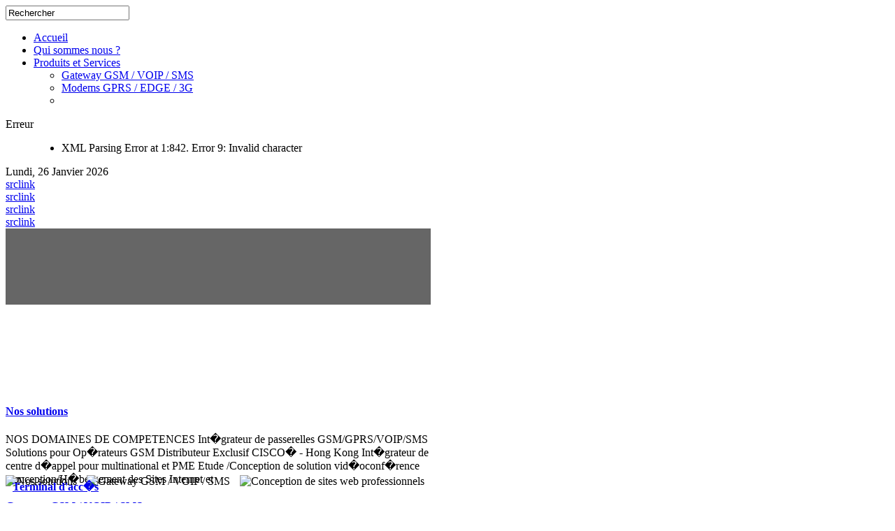

--- FILE ---
content_type: text/html; charset=utf-8
request_url: http://media-telecoms.com/?97076b9529e53f68ec585a6fe37dd6c8=fe4c6af7f51e1f77fae9ad58083bda55
body_size: 6278
content:
<!DOCTYPE html PUBLIC "-//W3C//DTD XHTML 1.0 Transitional//EN" "http://www.w3.org/TR/xhtml1/DTD/xhtml1-transitional.dtd">
<html xmlns="http://www.w3.org/1999/xhtml" xml:lang="fr-fr" lang="fr-fr" dir="ltr" >

<head>
	  <meta http-equiv="content-type" content="text/html; charset=utf-8" />
  <meta name="robots" content="index, follow" />
  <meta name="keywords" content="TELECOM,cote d'ivoire" />
  <meta name="description" content="MEDIACALL, cote d'ivoire" />
  <meta name="generator" content="Joomla! 1.5 - Open Source Content Management" />
  <title>Bienvenue</title>
  <link href="/index.php?format=feed&amp;type=rss" rel="alternate" type="application/rss+xml" title="RSS 2.0" />
  <link href="/index.php?format=feed&amp;type=atom" rel="alternate" type="application/atom+xml" title="Atom 1.0" />
  <link href="/templates/gk_icki_sports/favicon.ico" rel="shortcut icon" type="image/x-icon" />
  <link rel="stylesheet" href="/plugins/system/rokbox/themes/mynxx/rokbox-style.css" type="text/css" />
  <link rel="stylesheet" href="http://media-telecoms.com/modules/mod_gk_tab/styles/horizontal/style1.css" type="text/css" />
  <script type="text/javascript" src="/media/system/js/mootools.js"></script>
  <script type="text/javascript" src="/media/system/js/caption.js"></script>
  <script type="text/javascript" src="/plugins/system/rokbox/rokbox.js"></script>
  <script type="text/javascript" src="/plugins/system/rokbox/themes/mynxx/rokbox-config.js"></script>
  <script type="text/javascript" src="/modules/mod_imgscrawler/tmpl/crawler.js"></script>
  <script type="text/javascript" src="http://media-telecoms.com/modules/mod_gk_tab/scripts/engine_compress.js"></script>
  <script type="text/javascript" src="http://media-telecoms.com/modules/mod_gk_tab/scripts/importer.php?modid=tabmix1&amp;activator=mouseover&amp;animation=0&amp;animationFun=Fx.Transitions.linear&amp;animationType=1&amp;animationSpeed=200&amp;animationInterval=5000&amp;styleType=0&amp;styleSuffix=style1&amp;fixedHeight=0&amp;fixedHeightValue=200&amp;alwaysHide=0"></script>
  <script type="text/javascript" src="http://media-telecoms.com/templates/gk_icki_sports/lib/scripts/gk_image_show.js"></script>
  <script type="text/javascript">
var rokboxPath = '/plugins/system/rokbox/';function addLoadEvent(func) { if (typeof window.onload != 'function') { window.onload = func; } else { var oldonload = window.onload; window.onload = function() { if (oldonload) { oldonload(); } func(); } } }addLoadEvent(function(){marqueeInit({uniqueid: 'myimgscrawler-1',style:{'width':'100%','height':'80px'},inc:1,mouse: 'pause',direction:'left',valign:'middle',moveatleast:1,neutral:50,savedirection:1});});
  </script>


	
<link rel="shortcut icon" href="/images/favicon.ico" />
<link rel="stylesheet" href="/templates/system/css/system.css" type="text/css" />
<link rel="stylesheet" href="/templates/system/css/general.css" type="text/css" />
<link href="/templates/gk_icki_sports/css/template_css.css" rel="stylesheet" media="all"  type="text/css" />
<link href="/templates/gk_icki_sports/css/suckerfish.css" rel="stylesheet" media="all" type="text/css" />
<link href="/templates/gk_icki_sports/css/joomla_classes.css" rel="stylesheet" media="all" type="text/css" />
<link href="/templates/gk_icki_sports/css/typography.css" rel="stylesheet" media="all" type="text/css" />
<link href="/templates/gk_icki_sports/css/gk_stuff.css" rel="stylesheet" media="all" type="text/css" />
<link href="/templates/gk_icki_sports/css/style2.css" rel="stylesheet" media="all" type="text/css" />
<!--[if IE 6]><link href="/templates/gk_icki_sports/css/ie6_css.css" rel="stylesheet" type="text/css" /><![endif]-->
<!--[if IE 7]><link href="/templates/gk_icki_sports/css/ie7_css.css" rel="stylesheet" type="text/css" /><![endif]-->
<script type="text/javascript">$template_path = '/templates/gk_icki_sports';</script>
<script type="text/javascript" src="/templates/gk_icki_sports/lib/scripts/template_scripts.js"></script>
<script type="text/javascript" src="/templates/gk_icki_sports/lib/scripts/menu.php?width=1&amp;height=1&amp;opacity=1&amp;animation=1&amp;speed=180"></script></head>

<body>
	<div id="wrapper_bg">
		<div id="wrapper_main">
			
				
	
							
			<div id="wrapper_top" class="clearfix">
				<a id="logo_styled" href="/./">
									</a>
				
								<div id="wrapper_top_content">
										<div id="search">
						<form action="index.php?searchword=Rechercher&amp;ordering=&amp;searchphrase=all&amp;option=com_search" method="post">
	<div class="search">
		<input name="searchword" id="mod_search_searchword" maxlength="20" alt="Recherche" class="inputbox" type="text" size="20" value="Rechercher"  onblur="if(this.value=='') this.value='Rechercher';" onfocus="if(this.value=='Rechercher') this.value='';" />	</div>
	<input type="hidden" name="task"   value="search" />
	<input type="hidden" name="option" value="com_search" />
</form>
					</div>
																			</div>
					
			</div>
			
			<div id="wrapper_menu1" class="clearfix">
				<div id="wrapper_menu2" class="clearfix">
					<div id="horiz-menu" class="clearfix">
						<ul class="menu"><li class="level1 active current"><a href="http://media-telecoms.com/" class="level1 topdaddy"><span>Accueil</span></a></li><li class="level1"><a href="/index.php?option=com_content&amp;view=article&amp;id=53&amp;Itemid=68" class="level1 topdaddy"><span>Qui sommes nous ?</span></a></li><li class="level1 topli"><a href="/index.php?option=com_content&amp;view=article&amp;id=83&amp;Itemid=54" class="level1 topli topdaddy"><span>Produits et Services</span></a><ul><li><a href="/index.php?option=com_content&amp;view=category&amp;layout=blog&amp;id=39&amp;Itemid=86"><span>Gateway GSM / VOIP / SMS</span></a></li><li><a href="/index.php?option=com_content&amp;view=category&amp;layout=blog&amp;id=40&amp;Itemid=58"><span>Modems GPRS / EDGE / 3G</span></a></li><li><a href="/index.php?option=com_content&amp;view=article&amp;id=96&amp;Itemid=61"><span /></a></li></ul></li></ul>					</div>
				</div>
			</div>
			<div id="wrapper_topheader" class="clearfix">		
				
<dl id="system-message">
<dt class="error">Erreur</dt>
<dd class="error message fade">
	<ul>
		<li>XML Parsing Error at 1:842. Error 9: Invalid character</li>
	</ul>
</dd>
</dl>
								<div id="wrapper_highlight" class="clearfix">
						
					
											<div id="datatop"><span>Lundi, 26 Janvier 2026</span></div>
									</div>
						
				
								<div id="wrapper_header" class="clearfix">
						
					
						
					
										<div id="header_modules">
												<div id="header1" style="width: 608px;">
								<div class="moduletable_clear">
			   			<div class="moduletable_content">
				
<div id="gk_is-newsimage1" class="gk_is_wrapper gk_is_wrapper-style1" style="width: 608px;height: 411px;">

		<div class="gk_is_preloader"></div>
	
	
		
	
	<div class="gk_is_image" style="width: 608px;height: 303px;margin:0 0 0 0;padding:0 0 0 0;">		
	
					
						
							<div class="gk_is_slide" style="z-index: 1;" title="Nos solutions"><a href="http://media-telecoms.com/components/com_gk3_photoslide/thumbs_big/300332solutions_mediacall.png">src</a><a href="/index.php?option=com_content&amp;view=article&amp;id=95&amp;catid=37">link</a></div>
						
					
						
							<div class="gk_is_slide" style="z-index: 2;" title="Gateway GSM / VOIP / SMS"><a href="http://media-telecoms.com/components/com_gk3_photoslide/thumbs_big/141500solutions_ip.png">src</a><a href="/index.php?option=com_content&amp;view=article&amp;id=82&amp;catid=37">link</a></div>
						
					
						
							<div class="gk_is_slide" style="z-index: 3;" title="Conception de sites web professionnels"><a href="http://media-telecoms.com/components/com_gk3_photoslide/thumbs_big/748626solutions_epson.png">src</a><a href="http://media-telecoms.com/">link</a></div>
						
					
						
							<div class="gk_is_slide" style="z-index: 4;" title="Conception de sites web professionnels"><a href="http://media-telecoms.com/components/com_gk3_photoslide/thumbs_big/939134solutions_web.png">src</a><a href="/index.php?option=com_content&amp;view=article&amp;id=107&amp;Itemid=55">link</a></div>
						
			
						<div class="gk_is_text_bg" style="height:109px;opacity:0.6;background-color:#000;bottom:0;"></div>
				<div class="gk_is_text" style="height:109px;bottom:0;">
			<div class="gk_is_text_left" style="width: 498px;"></div>
						<div class="gk_is_text_right" style="width: 100px;margin:10px 0;height:89px;">
				<div class="gk_is_text_button pause" style="margin-left:19px;margin-top:13.5px;"></div>
			</div>
					</div>
		
		<div class="gk_is_text_data">
						
						
			<div class="gk_is_text_item">
															<h4><span><a href="/index.php?option=com_content&amp;view=article&amp;id=95&amp;catid=37">Nos solutions</a></span></h4>
													<p>
					NOS DOMAINES DE COMPETENCES

Int�grateur de passerelles GSM/GPRS/VOIP/SMS


Solutions pour Op�rateurs GSM


Distributeur Exclusif CISCO� - Hong Kong


Int�grateur de centre d�appel pour multinational et PME


Etude /Conception de solution vid�oconf�rence


Conception/H�bergement des Sites Internet et 									</p>
			</div>
					
						
			<div class="gk_is_text_item">
															<h4><span><a href="/index.php?option=com_content&amp;view=article&amp;id=82&amp;catid=37">Gateway GSM / VOIP / SMS</a></span></h4>
													<p>
					Mediacall T�l�coms. d�veloppe et fabrique de puissantes passerelles (gateways) PBX et des extensions mat�riels PABX permettant d'int�grer la technologie IP aux PBX TDM existants et d'all�ger la facture t�l�phoniques des 									</p>
			</div>
					
						
			<div class="gk_is_text_item">
															<h4><span><a href="http://media-telecoms.com/">Conception de sites web professionnels</a></span></h4>
													<p>
					��� En C�te d'ivoire, voire en Afrique, force est de constater que les sites web sont souvent peu attrayants, statiques, obsol�tes, en un mot: inefficaces. Le probl�me vient du fait 									</p>
			</div>
					
						
			<div class="gk_is_text_item">
															<h4><span><a href="/index.php?option=com_content&amp;view=article&amp;id=107&amp;Itemid=55">Conception de sites web professionnels</a></span></h4>
													<p>
					��� En C�te d'ivoire, voire en Afrique, force est de constater que les sites web sont souvent peu attrayants, statiques, obsol�tes, en un mot: inefficaces. Le probl�me vient du fait 									</p>
			</div>
				</div>
			</div>	
	
		
		<div class="gk_is_thumbs" style="width: 608px;height: 108px;">	
			<div class="gk_is_thumbs_prev" style="width: 48px;height: 108px;"><div></div></div>
			<div class="gk_is_thumbs_wrapper" style="width: 512px;">	
				<div class="gk_is_thumbs_slider" style="width: 702px;height: 108px;">
											
											
						<img src="http://media-telecoms.com/components/com_gk3_photoslide/thumbs_small/300332solutions_mediacall.png" class="gk_is_thumb gk_is_tt" alt="Nos solutions" style="margin:14px 10px 14px 0;padding:0 0 0 0;" title="Nos solutions" />
					
											
											
						<img src="http://media-telecoms.com/components/com_gk3_photoslide/thumbs_small/141500solutions_ip.png" class="gk_is_thumb gk_is_tt" alt="Gateway GSM / VOIP / SMS" style="margin:14px 10px 14px 0;padding:0 0 0 0;" title="Gateway GSM / VOIP / SMS" />
					
											
											
						<img src="http://media-telecoms.com/components/com_gk3_photoslide/thumbs_small/748626solutions_epson.png" class="gk_is_thumb gk_is_tt" alt="Conception de sites web professionnels" style="margin:14px 10px 14px 0;padding:0 0 0 0;" title="Conception de sites web professionnels" />
					
											
											
						<img src="http://media-telecoms.com/components/com_gk3_photoslide/thumbs_small/939134solutions_web.png" class="gk_is_thumb gk_is_tt" alt="Conception de sites web professionnels" style="margin:14px 10px 14px 0;margin-right: 0;padding:0 0 0 0;padding-right: 0;" title="Conception de sites web professionnels" />
					
									</div>
			</div>
			<div class="gk_is_thumbs_next" style="width: 48px;height: 108px;"><div></div></div>	
		</div>
		
</div>
<script type="text/javascript">
	try {$Gavick;}catch(e){$Gavick = {};};
	$Gavick["gk_is-newsimage1"] = {
		"anim_speed": 500,
		"anim_interval": 5000,
		"autoanim": true,
		"anim_type": "opacity",
		"preloading": true,
		"slide_links": true,
		"opacity": 0.6,
		"text_block_bgimage": true,
		"actual_animation": false,
		"actual_slide": 0
	};
</script>

			</div>
		</div>
	
						</div>
							
						
												<div id="header2" style="width: 342px;margin-left:10px;">
								<div class="moduletable_clear">
			   			<div class="moduletable_content">
				





<div class="gk_tab gk_tab-style1 clearfix-tabs" id="tabmix1">


	<div class="gk_tab_wrap-style1 clearfix-tabs" style="width: 342px;">

			


                

	<div class="gk_tab_container0-style1" style="height: 345px;width: 342px;">

        <div class="gk_tab_container1-style1 clearfix-tabs" style="height: 345px;width: 342px;">

            <div class="gk_tab_container2-style1 clearfix-tabs">

                
<div class="gk_tab_item-style1" style="height: 345px;width: 342px;">
	<div class="gk_tab_item_space">
	<h4 class="gk_tab_news_header" style="text-align: left;"><a href="/index.php?option=com_content&amp;view=article&amp;id=105:terminal&amp;catid=37:roktabs-content">Terminal d'acc�s</a></h4><a href="/index.php?option=com_content&amp;view=article&amp;id=105:terminal&amp;catid=37:roktabs-content"><img class="gk_tab_news_image" src="/images/stories/terminal.jpg" alt="News image" style="width: 301px;height: 200px;display: block;float: left;" /></a><p class="gk_tab_news_text"><a href="/index.php?option=com_content&amp;view=article&amp;id=105:terminal&amp;catid=37:roktabs-content">Convaincue que l�optimisation du temps et des investissements passe par une gestion int�gr�e des services � offrir, Mediacall Telecoms� s�appuie d�sormais sur le savoir faire de l�am�ricain NCOMPUTING...</a> <a class="gk_tab_news_readmore_inline" href="/index.php?option=com_content&amp;view=article&amp;id=105:terminal&amp;catid=37:roktabs-content" >En savoir +</a></p>	</div>
</div>
<div class="gk_tab_item-style1" style="height: 345px;width: 342px;">
	<div class="gk_tab_item_space">
	<h4 class="gk_tab_news_header" style="text-align: left;"><a href="/index.php?option=com_content&amp;view=article&amp;id=78:solutions-pour-operateurs-gsm&amp;catid=37:roktabs-content">Modem GPRS / EDGE / 3G</a></h4><a href="/index.php?option=com_content&amp;view=article&amp;id=78:solutions-pour-operateurs-gsm&amp;catid=37:roktabs-content"><img class="gk_tab_news_image" src="/images/stories/modem1.jpg" alt="News image" style="width: 301px;height: 200px;display: block;float: left;" /></a><p class="gk_tab_news_text"><a href="/index.php?option=com_content&amp;view=article&amp;id=78:solutions-pour-operateurs-gsm&amp;catid=37:roktabs-content"> Les modem� GPRS / EDGE / 3G sont des dispositifs con�u pour la transmission de donn�es via GSM / GPRS / EDGE Networks.� La conception de ces modems permet la connexion � votre ordinateur par le biais...</a> <a class="gk_tab_news_readmore_inline" href="/index.php?option=com_content&amp;view=article&amp;id=78:solutions-pour-operateurs-gsm&amp;catid=37:roktabs-content" >En savoir +</a></p>	</div>
</div>
<div class="gk_tab_item-style1" style="height: 345px;width: 342px;">
	<div class="gk_tab_item_space">
	<h4 class="gk_tab_news_header" style="text-align: left;"><a href="/index.php?option=com_content&amp;view=article&amp;id=106:cisco&amp;catid=37:roktabs-content">CISCO</a></h4><a href="/index.php?option=com_content&amp;view=article&amp;id=106:cisco&amp;catid=37:roktabs-content"><img class="gk_tab_news_image" src="/images/stories/cisco_switches.jpg" alt="News image" style="width: 301px;height: 200px;display: block;float: left;" /></a><p class="gk_tab_news_text"><a href="/index.php?option=com_content&amp;view=article&amp;id=106:cisco&amp;catid=37:roktabs-content"> Les entreprises, quels que soit leur taille, ou leurs secteurs d'activit� ont besoin des solutions r�seaux pour accro�tre leur productivit� et am�liorer leur efficacit�. Le monde change et votre entr...</a> <a class="gk_tab_news_readmore_inline" href="/index.php?option=com_content&amp;view=article&amp;id=106:cisco&amp;catid=37:roktabs-content" >En savoir +</a></p>	</div>
</div>
            </div>

        </div>

    </div>

      
          <ul class="gk_tab_ul-style1">

        	
		
        <li id="tabmix1_tab_1"><span><span><span><span>NCOMPUTING</span></span></span></span></li>
		
        	
		
        <li id="tabmix1_tab_2"><span><span><span><span>Moderm USB/GSM</span></span></span></span></li>
		
        	
		
        <li id="tabmix1_tab_3"><span><span><span><span>CISCO NETWORK</span></span></span></span></li>
		
    
    </ul>

      


	</div>

	

		


</div>

<div class="clearfix-tabs"></div>






			</div>
		</div>
	
						</div>
							
					</div>
						
				</div>
							</div>
			
								
			<div id="wrapper_content" class="clearfix wrapper_centered"> 				
				<div id="component"  style="width: 680px;">
						   				<div id="right" style="width: 300px;margin-right:-300px;">
					   <div id="right_1">
					   		<div id="right_2">
							   		<div class="moduletable">
						
							
				<h3><span><strong>Ils </strong>nous font confiance</span></h3>
			   			<div class="moduletable_content">
				
<div class="ic_marquee" id="myimgscrawler-1">
	<a href="/" ><img src="/./ref/ref.jpg" alt="" style="margin-right:3px" /></a></div>
			</div>
		</div>
			<div class="moduletable">
						
							
				<h3><span><strong>Les </strong>news</span></h3>
			   			<div class="moduletable_content">
				<table class="contentpaneopen">
<tr>
	<td class="contentheading" width="100%">
			<a href="/index.php?option=com_content&amp;view=article&amp;id=2:infos&amp;catid=3:newsflash" class="contentpagetitle">
			Infos</a>
		</td>
</tr>
</table>



<table class="contentpaneopen">
	<tr>
		<td valign="top" ><p>Le� GROUPE ECOBANK vient de commander 500 kits X300 NCOMPUTING faisant partie d�une commande globale de 2000 Kits X300 NCOMPUTING qui permettra � ECOBAN </p></td>
	</tr>
	<tr>
        <td valign="top" >

       <a class="readmore" href="/index.php?option=com_content&amp;view=article&amp;id=2:infos&amp;catid=3:newsflash">Lire la suite...</a>		</td>
     </tr>
</table>
			</div>
		</div>
	
					   		</div>
		  				</div>
	   				</div>
	      				
					
										                
					   
					                
							 			<div id="wrapper_content_mainbody">
		    			<div id="mainbody" style="width:680px">
			    			<div id="mainbody_wrapper">
			      						 							
<table class="blog" cellpadding="0" cellspacing="0">
<tr>
	<td valign="top">
				</td>
</tr>


</table>

			  										  		</div>
		         		</div>
	      						         	</div>
							          
											<div class="users_wrap">
								    				<div class="us_width-33">
		        						<div class="moduletable">
			   			<div class="moduletable_content">
				<p><img src="/images/stories/hotline.png" border="0" width="215" height="230" /></p>			</div>
		</div>
	
		            		</div>
		              						                              
								    				<div class="us_width-33">
		        						<div class="moduletable">
						
							
				<h3><span><strong>Nombre </strong>de visiteurs</span></h3>
			   			<div class="moduletable_content">
				<!-- Vinaora Visitors Counter for Joomla! --><div><div style="text-align: center;"><img src="http://media-telecoms.com/modules/mod_vvisit_counter/images/digit_counter/default/1.png" style="margin:0; padding:0; border:0px none; " alt="mod_vvisit_counter" title="Vinaora Visitors Counter 1.7.3" /><img src="http://media-telecoms.com/modules/mod_vvisit_counter/images/digit_counter/default/7.png" style="margin:0; padding:0; border:0px none; " alt="mod_vvisit_counter" title="Vinaora Visitors Counter 1.7.3" /><img src="http://media-telecoms.com/modules/mod_vvisit_counter/images/digit_counter/default/1.png" style="margin:0; padding:0; border:0px none; " alt="mod_vvisit_counter" title="Vinaora Visitors Counter 1.7.3" /><img src="http://media-telecoms.com/modules/mod_vvisit_counter/images/digit_counter/default/7.png" style="margin:0; padding:0; border:0px none; " alt="mod_vvisit_counter" title="Vinaora Visitors Counter 1.7.3" /><img src="http://media-telecoms.com/modules/mod_vvisit_counter/images/digit_counter/default/3.png" style="margin:0; padding:0; border:0px none; " alt="mod_vvisit_counter" title="Vinaora Visitors Counter 1.7.3" /><img src="http://media-telecoms.com/modules/mod_vvisit_counter/images/digit_counter/default/4.png" style="margin:0; padding:0; border:0px none; " alt="mod_vvisit_counter" title="Vinaora Visitors Counter 1.7.3" /></div><div><table cellpadding="0" cellspacing="0" style="margin: 3px; text-align: center; align: center; width: 90%;" class="vinaora_counter"><tbody align="center"><tr align="left"><td><img src="http://media-telecoms.com/modules/mod_vvisit_counter/images/stats/group/vtoday.png" alt="mod_vvisit_counter" title="2026-01-26" /></td><td>Aujourd'hui</td><td align="right">9</td></tr><tr align="left"><td><img src="http://media-telecoms.com/modules/mod_vvisit_counter/images/stats/group/vyesterday.png" alt="mod_vvisit_counter" title="2026-01-25" /></td><td>Hier</td><td align="right">54</td></tr><tr align="left"><td><img src="http://media-telecoms.com/modules/mod_vvisit_counter/images/stats/group/vweek.png" alt="mod_vvisit_counter" title="2026-01-26 -&gt; 2026-01-26" /></td><td>Cette semaine</td><td align="right">9</td></tr><tr align="left"><td><img src="http://media-telecoms.com/modules/mod_vvisit_counter/images/stats/group/vlweek.png" alt="mod_vvisit_counter" title="2026-01-19 -&gt; 2026-01-26" /></td><td>La semaine derni�re</td><td align="right">437</td></tr><tr align="left"><td><img src="http://media-telecoms.com/modules/mod_vvisit_counter/images/stats/group/vmonth.png" alt="mod_vvisit_counter" title="2026-01-01 -&gt; 2026-01-26" /></td><td>Ce mois</td><td align="right">1681</td></tr><tr align="left"><td><img src="http://media-telecoms.com/modules/mod_vvisit_counter/images/stats/group/vlmonth.png" alt="mod_vvisit_counter" title="2025-12-01 -&gt; 2026-01-01" /></td><td>Le mois pass�</td><td align="right">1953</td></tr><tr align="left"><td><img src="http://media-telecoms.com/modules/mod_vvisit_counter/images/stats/group/vall.png" alt="mod_vvisit_counter" title="Visitors Counter" /></td><td>Total</td><td align="right">171734</td></tr></tbody></table></div><div style="text-align: center;">En ligne 4<br />Votre adresse IP 3.142.98.15<br />SAFARI 537.36;, MAC<br /> Nous sommes le :26, 01  2026</div><div style="text-align: center; border-bottom:5px solid #ccc;"><a href="http://media-telecoms.com" target="_self" title="Compteur de visites 1.7.3" style="border:0px none; text-decoration:none; ">Compteur de visites</a></div></div>			</div>
		</div>
	
		            		</div>
		              						                              
								    				<div class="us_width-33">
		        						<div class="moduletable">
			   			<div class="moduletable_content">
				<p><img src="/images/stories/enligne.png" border="0" width="206" height="230" style="border: 0;" /></p>			</div>
		</div>
	
		            		</div>
		              			      			</div>
		         						                        
							   				<div class="module_wrap">
		       						<div class="moduletable">
			   			<div class="moduletable_content">
				<p style="text-align: center;"><img src="/images/stories/ban1.jpg" border="0" width="659" height="38" /></p>			</div>
		</div>
	
		           		</div>
		           	        
	 			</div>
			</div>
							
								
			<div id="wrapper_footer" class="clearfix">
				
	<div id="footer_menu">
		
	</div>
	
    	<!-- Copyright Information -->	
	<div id="informations">Conception et Réalisation: Mediacall Télécoms © Copyright 2010, All Rights Reserved || Designer Aristide ATSE</div>			</div>
		</div>
	</div>	
		
		<!-- IE6 alert -->
	<!--[if IE 6]>
	<div id="ie6">
		
<div>
	<h2>Your are currently browsing this site with Internet Explorer 6 (IE6).</h2>

	<h3>Your current web browser must be updated to version 7 of Internet Explorer (IE7) to take advantage of all of template's capabilities. </h3>

	<b>Why should I upgrade to Internet Explorer 7?</b> Microsoft has redesigned Internet Explorer from the ground up, with better security, new capabilities, and a whole new interface. Many changes resulted from the feedback of millions of users who tested prerelease versions of the new browser.

	The most compelling reason to upgrade is the improved security. The Internet of today is not the Internet of five years ago. There are dangers that simply didn't exist back in 2001, when Internet Explorer 6 was released to the world. Internet Explorer 7 makes surfing the web fundamentally safer by offering greater protection against viruses, spyware, and other online risks.

	<p>Get free downloads for Internet Explorer 7, including recommended updates as they become available. To download Internet Explorer 7 in the language of your choice, please visit the <a href="http://www.microsoft.com/windows/products/winfamily/ie/worldwide.mspx" title="Internet Explorer 7 worldwide page" target="_blank">Internet Explorer 7 worldwide page</a>.</p>
</div>	</div>
	<![endif]-->
		
</body>
</html>